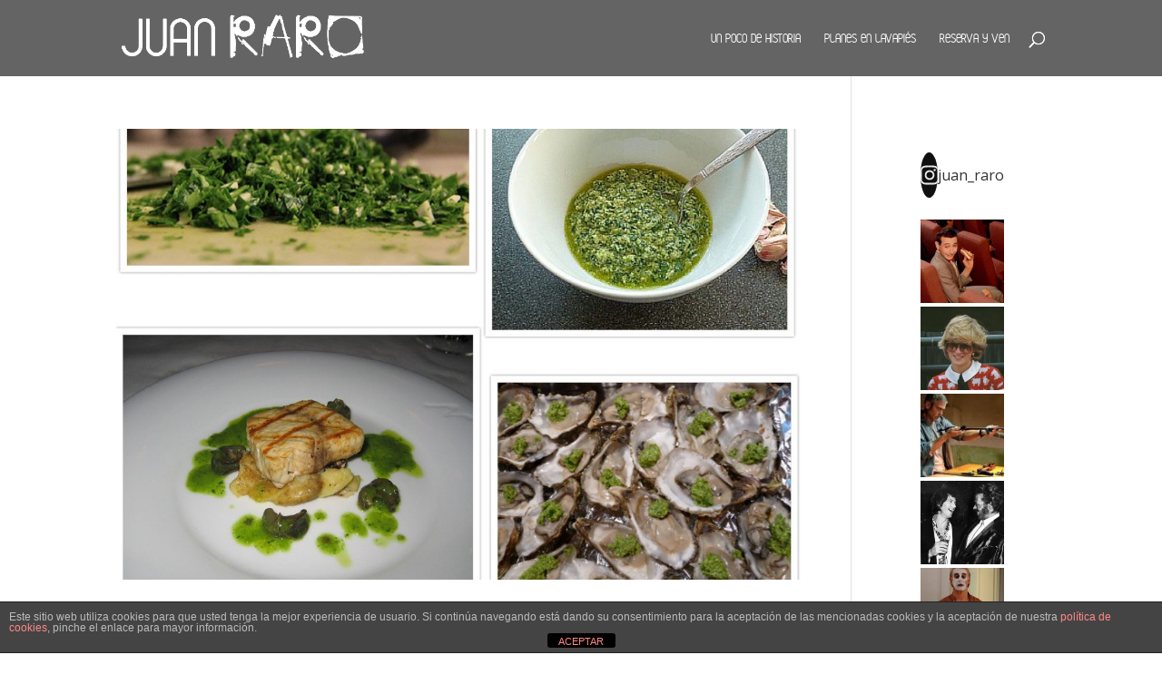

--- FILE ---
content_type: text/html; charset=UTF-8
request_url: https://juanraro.es/tag/luisiana/
body_size: 15769
content:
<!DOCTYPE html>
<html lang="es">
<head>
	<meta charset="UTF-8" />
<meta http-equiv="X-UA-Compatible" content="IE=edge">
	<link rel="pingback" href="https://juanraro.es/xmlrpc.php" />

	<script type="text/javascript">
		document.documentElement.className = 'js';
	</script>

	<meta name='robots' content='index, follow, max-image-preview:large, max-snippet:-1, max-video-preview:-1' />

	<!-- This site is optimized with the Yoast SEO plugin v23.0 - https://yoast.com/wordpress/plugins/seo/ -->
	<title>Luisiana archivos | Juan Raro</title>
	<link rel="canonical" href="https://juanraro.es/tag/luisiana/" />
	<meta property="og:locale" content="es_ES" />
	<meta property="og:type" content="article" />
	<meta property="og:title" content="Luisiana archivos | Juan Raro" />
	<meta property="og:url" content="https://juanraro.es/tag/luisiana/" />
	<meta property="og:site_name" content="Juan Raro" />
	<meta name="twitter:card" content="summary_large_image" />
	<script type="application/ld+json" class="yoast-schema-graph">{"@context":"https://schema.org","@graph":[{"@type":"CollectionPage","@id":"https://juanraro.es/tag/luisiana/","url":"https://juanraro.es/tag/luisiana/","name":"Luisiana archivos | Juan Raro","isPartOf":{"@id":"https://juanraro.es/#website"},"primaryImageOfPage":{"@id":"https://juanraro.es/tag/luisiana/#primaryimage"},"image":{"@id":"https://juanraro.es/tag/luisiana/#primaryimage"},"thumbnailUrl":"https://juanraro.es/wp-content/uploads/2014/11/persilada.jpg","breadcrumb":{"@id":"https://juanraro.es/tag/luisiana/#breadcrumb"},"inLanguage":"es"},{"@type":"ImageObject","inLanguage":"es","@id":"https://juanraro.es/tag/luisiana/#primaryimage","url":"https://juanraro.es/wp-content/uploads/2014/11/persilada.jpg","contentUrl":"https://juanraro.es/wp-content/uploads/2014/11/persilada.jpg","width":1024,"height":768},{"@type":"BreadcrumbList","@id":"https://juanraro.es/tag/luisiana/#breadcrumb","itemListElement":[{"@type":"ListItem","position":1,"name":"Portada","item":"https://juanraro.es/"},{"@type":"ListItem","position":2,"name":"Luisiana"}]},{"@type":"WebSite","@id":"https://juanraro.es/#website","url":"https://juanraro.es/","name":"Juan RaRo","description":"¿Taberna? ¿Bar? ¿Restaurante? ¿Café?","publisher":{"@id":"https://juanraro.es/#organization"},"potentialAction":[{"@type":"SearchAction","target":{"@type":"EntryPoint","urlTemplate":"https://juanraro.es/?s={search_term_string}"},"query-input":"required name=search_term_string"}],"inLanguage":"es"},{"@type":"Organization","@id":"https://juanraro.es/#organization","name":"Juan Raro","url":"https://juanraro.es/","logo":{"@type":"ImageObject","inLanguage":"es","@id":"https://juanraro.es/#/schema/logo/image/","url":"https://juanraro.es/wp-content/uploads/2018/07/logo_juan_raro.png","contentUrl":"https://juanraro.es/wp-content/uploads/2018/07/logo_juan_raro.png","width":492,"height":109,"caption":"Juan Raro"},"image":{"@id":"https://juanraro.es/#/schema/logo/image/"},"sameAs":["https://www.facebook.com/juanrarolavapies/","https://www.instagram.com/explore/locations/250384273/juan-raro"]}]}</script>
	<!-- / Yoast SEO plugin. -->


<link rel='dns-prefetch' href='//fonts.googleapis.com' />
<link rel="alternate" type="application/rss+xml" title="Juan Raro &raquo; Feed" href="https://juanraro.es/feed/" />
<link rel="alternate" type="application/rss+xml" title="Juan Raro &raquo; Feed de los comentarios" href="https://juanraro.es/comments/feed/" />
<link rel="alternate" type="application/rss+xml" title="Juan Raro &raquo; Etiqueta Luisiana del feed" href="https://juanraro.es/tag/luisiana/feed/" />
<script type="text/javascript">
/* <![CDATA[ */
window._wpemojiSettings = {"baseUrl":"https:\/\/s.w.org\/images\/core\/emoji\/14.0.0\/72x72\/","ext":".png","svgUrl":"https:\/\/s.w.org\/images\/core\/emoji\/14.0.0\/svg\/","svgExt":".svg","source":{"concatemoji":"https:\/\/juanraro.es\/wp-includes\/js\/wp-emoji-release.min.js?ver=6.4.7"}};
/*! This file is auto-generated */
!function(i,n){var o,s,e;function c(e){try{var t={supportTests:e,timestamp:(new Date).valueOf()};sessionStorage.setItem(o,JSON.stringify(t))}catch(e){}}function p(e,t,n){e.clearRect(0,0,e.canvas.width,e.canvas.height),e.fillText(t,0,0);var t=new Uint32Array(e.getImageData(0,0,e.canvas.width,e.canvas.height).data),r=(e.clearRect(0,0,e.canvas.width,e.canvas.height),e.fillText(n,0,0),new Uint32Array(e.getImageData(0,0,e.canvas.width,e.canvas.height).data));return t.every(function(e,t){return e===r[t]})}function u(e,t,n){switch(t){case"flag":return n(e,"\ud83c\udff3\ufe0f\u200d\u26a7\ufe0f","\ud83c\udff3\ufe0f\u200b\u26a7\ufe0f")?!1:!n(e,"\ud83c\uddfa\ud83c\uddf3","\ud83c\uddfa\u200b\ud83c\uddf3")&&!n(e,"\ud83c\udff4\udb40\udc67\udb40\udc62\udb40\udc65\udb40\udc6e\udb40\udc67\udb40\udc7f","\ud83c\udff4\u200b\udb40\udc67\u200b\udb40\udc62\u200b\udb40\udc65\u200b\udb40\udc6e\u200b\udb40\udc67\u200b\udb40\udc7f");case"emoji":return!n(e,"\ud83e\udef1\ud83c\udffb\u200d\ud83e\udef2\ud83c\udfff","\ud83e\udef1\ud83c\udffb\u200b\ud83e\udef2\ud83c\udfff")}return!1}function f(e,t,n){var r="undefined"!=typeof WorkerGlobalScope&&self instanceof WorkerGlobalScope?new OffscreenCanvas(300,150):i.createElement("canvas"),a=r.getContext("2d",{willReadFrequently:!0}),o=(a.textBaseline="top",a.font="600 32px Arial",{});return e.forEach(function(e){o[e]=t(a,e,n)}),o}function t(e){var t=i.createElement("script");t.src=e,t.defer=!0,i.head.appendChild(t)}"undefined"!=typeof Promise&&(o="wpEmojiSettingsSupports",s=["flag","emoji"],n.supports={everything:!0,everythingExceptFlag:!0},e=new Promise(function(e){i.addEventListener("DOMContentLoaded",e,{once:!0})}),new Promise(function(t){var n=function(){try{var e=JSON.parse(sessionStorage.getItem(o));if("object"==typeof e&&"number"==typeof e.timestamp&&(new Date).valueOf()<e.timestamp+604800&&"object"==typeof e.supportTests)return e.supportTests}catch(e){}return null}();if(!n){if("undefined"!=typeof Worker&&"undefined"!=typeof OffscreenCanvas&&"undefined"!=typeof URL&&URL.createObjectURL&&"undefined"!=typeof Blob)try{var e="postMessage("+f.toString()+"("+[JSON.stringify(s),u.toString(),p.toString()].join(",")+"));",r=new Blob([e],{type:"text/javascript"}),a=new Worker(URL.createObjectURL(r),{name:"wpTestEmojiSupports"});return void(a.onmessage=function(e){c(n=e.data),a.terminate(),t(n)})}catch(e){}c(n=f(s,u,p))}t(n)}).then(function(e){for(var t in e)n.supports[t]=e[t],n.supports.everything=n.supports.everything&&n.supports[t],"flag"!==t&&(n.supports.everythingExceptFlag=n.supports.everythingExceptFlag&&n.supports[t]);n.supports.everythingExceptFlag=n.supports.everythingExceptFlag&&!n.supports.flag,n.DOMReady=!1,n.readyCallback=function(){n.DOMReady=!0}}).then(function(){return e}).then(function(){var e;n.supports.everything||(n.readyCallback(),(e=n.source||{}).concatemoji?t(e.concatemoji):e.wpemoji&&e.twemoji&&(t(e.twemoji),t(e.wpemoji)))}))}((window,document),window._wpemojiSettings);
/* ]]> */
</script>
<meta content="Divi Child by Rachelangelo v.3.3.10" name="generator"/><link rel='stylesheet' id='sbi_styles-css' href='https://juanraro.es/wp-content/plugins/instagram-feed/css/sbi-styles.min.css?ver=6.4.3' type='text/css' media='all' />
<style id='wp-emoji-styles-inline-css' type='text/css'>

	img.wp-smiley, img.emoji {
		display: inline !important;
		border: none !important;
		box-shadow: none !important;
		height: 1em !important;
		width: 1em !important;
		margin: 0 0.07em !important;
		vertical-align: -0.1em !important;
		background: none !important;
		padding: 0 !important;
	}
</style>
<link rel='stylesheet' id='wp-block-library-css' href='https://juanraro.es/wp-includes/css/dist/block-library/style.min.css?ver=6.4.7' type='text/css' media='all' />
<style id='wp-block-library-theme-inline-css' type='text/css'>
.wp-block-audio figcaption{color:#555;font-size:13px;text-align:center}.is-dark-theme .wp-block-audio figcaption{color:hsla(0,0%,100%,.65)}.wp-block-audio{margin:0 0 1em}.wp-block-code{border:1px solid #ccc;border-radius:4px;font-family:Menlo,Consolas,monaco,monospace;padding:.8em 1em}.wp-block-embed figcaption{color:#555;font-size:13px;text-align:center}.is-dark-theme .wp-block-embed figcaption{color:hsla(0,0%,100%,.65)}.wp-block-embed{margin:0 0 1em}.blocks-gallery-caption{color:#555;font-size:13px;text-align:center}.is-dark-theme .blocks-gallery-caption{color:hsla(0,0%,100%,.65)}.wp-block-image figcaption{color:#555;font-size:13px;text-align:center}.is-dark-theme .wp-block-image figcaption{color:hsla(0,0%,100%,.65)}.wp-block-image{margin:0 0 1em}.wp-block-pullquote{border-bottom:4px solid;border-top:4px solid;color:currentColor;margin-bottom:1.75em}.wp-block-pullquote cite,.wp-block-pullquote footer,.wp-block-pullquote__citation{color:currentColor;font-size:.8125em;font-style:normal;text-transform:uppercase}.wp-block-quote{border-left:.25em solid;margin:0 0 1.75em;padding-left:1em}.wp-block-quote cite,.wp-block-quote footer{color:currentColor;font-size:.8125em;font-style:normal;position:relative}.wp-block-quote.has-text-align-right{border-left:none;border-right:.25em solid;padding-left:0;padding-right:1em}.wp-block-quote.has-text-align-center{border:none;padding-left:0}.wp-block-quote.is-large,.wp-block-quote.is-style-large,.wp-block-quote.is-style-plain{border:none}.wp-block-search .wp-block-search__label{font-weight:700}.wp-block-search__button{border:1px solid #ccc;padding:.375em .625em}:where(.wp-block-group.has-background){padding:1.25em 2.375em}.wp-block-separator.has-css-opacity{opacity:.4}.wp-block-separator{border:none;border-bottom:2px solid;margin-left:auto;margin-right:auto}.wp-block-separator.has-alpha-channel-opacity{opacity:1}.wp-block-separator:not(.is-style-wide):not(.is-style-dots){width:100px}.wp-block-separator.has-background:not(.is-style-dots){border-bottom:none;height:1px}.wp-block-separator.has-background:not(.is-style-wide):not(.is-style-dots){height:2px}.wp-block-table{margin:0 0 1em}.wp-block-table td,.wp-block-table th{word-break:normal}.wp-block-table figcaption{color:#555;font-size:13px;text-align:center}.is-dark-theme .wp-block-table figcaption{color:hsla(0,0%,100%,.65)}.wp-block-video figcaption{color:#555;font-size:13px;text-align:center}.is-dark-theme .wp-block-video figcaption{color:hsla(0,0%,100%,.65)}.wp-block-video{margin:0 0 1em}.wp-block-template-part.has-background{margin-bottom:0;margin-top:0;padding:1.25em 2.375em}
</style>
<style id='pdfemb-pdf-embedder-viewer-style-inline-css' type='text/css'>
.wp-block-pdfemb-pdf-embedder-viewer{max-width:none}

</style>
<style id='global-styles-inline-css' type='text/css'>
body{--wp--preset--color--black: #000000;--wp--preset--color--cyan-bluish-gray: #abb8c3;--wp--preset--color--white: #ffffff;--wp--preset--color--pale-pink: #f78da7;--wp--preset--color--vivid-red: #cf2e2e;--wp--preset--color--luminous-vivid-orange: #ff6900;--wp--preset--color--luminous-vivid-amber: #fcb900;--wp--preset--color--light-green-cyan: #7bdcb5;--wp--preset--color--vivid-green-cyan: #00d084;--wp--preset--color--pale-cyan-blue: #8ed1fc;--wp--preset--color--vivid-cyan-blue: #0693e3;--wp--preset--color--vivid-purple: #9b51e0;--wp--preset--gradient--vivid-cyan-blue-to-vivid-purple: linear-gradient(135deg,rgba(6,147,227,1) 0%,rgb(155,81,224) 100%);--wp--preset--gradient--light-green-cyan-to-vivid-green-cyan: linear-gradient(135deg,rgb(122,220,180) 0%,rgb(0,208,130) 100%);--wp--preset--gradient--luminous-vivid-amber-to-luminous-vivid-orange: linear-gradient(135deg,rgba(252,185,0,1) 0%,rgba(255,105,0,1) 100%);--wp--preset--gradient--luminous-vivid-orange-to-vivid-red: linear-gradient(135deg,rgba(255,105,0,1) 0%,rgb(207,46,46) 100%);--wp--preset--gradient--very-light-gray-to-cyan-bluish-gray: linear-gradient(135deg,rgb(238,238,238) 0%,rgb(169,184,195) 100%);--wp--preset--gradient--cool-to-warm-spectrum: linear-gradient(135deg,rgb(74,234,220) 0%,rgb(151,120,209) 20%,rgb(207,42,186) 40%,rgb(238,44,130) 60%,rgb(251,105,98) 80%,rgb(254,248,76) 100%);--wp--preset--gradient--blush-light-purple: linear-gradient(135deg,rgb(255,206,236) 0%,rgb(152,150,240) 100%);--wp--preset--gradient--blush-bordeaux: linear-gradient(135deg,rgb(254,205,165) 0%,rgb(254,45,45) 50%,rgb(107,0,62) 100%);--wp--preset--gradient--luminous-dusk: linear-gradient(135deg,rgb(255,203,112) 0%,rgb(199,81,192) 50%,rgb(65,88,208) 100%);--wp--preset--gradient--pale-ocean: linear-gradient(135deg,rgb(255,245,203) 0%,rgb(182,227,212) 50%,rgb(51,167,181) 100%);--wp--preset--gradient--electric-grass: linear-gradient(135deg,rgb(202,248,128) 0%,rgb(113,206,126) 100%);--wp--preset--gradient--midnight: linear-gradient(135deg,rgb(2,3,129) 0%,rgb(40,116,252) 100%);--wp--preset--font-size--small: 13px;--wp--preset--font-size--medium: 20px;--wp--preset--font-size--large: 36px;--wp--preset--font-size--x-large: 42px;--wp--preset--spacing--20: 0.44rem;--wp--preset--spacing--30: 0.67rem;--wp--preset--spacing--40: 1rem;--wp--preset--spacing--50: 1.5rem;--wp--preset--spacing--60: 2.25rem;--wp--preset--spacing--70: 3.38rem;--wp--preset--spacing--80: 5.06rem;--wp--preset--shadow--natural: 6px 6px 9px rgba(0, 0, 0, 0.2);--wp--preset--shadow--deep: 12px 12px 50px rgba(0, 0, 0, 0.4);--wp--preset--shadow--sharp: 6px 6px 0px rgba(0, 0, 0, 0.2);--wp--preset--shadow--outlined: 6px 6px 0px -3px rgba(255, 255, 255, 1), 6px 6px rgba(0, 0, 0, 1);--wp--preset--shadow--crisp: 6px 6px 0px rgba(0, 0, 0, 1);}body { margin: 0;--wp--style--global--content-size: 823px;--wp--style--global--wide-size: 1080px; }.wp-site-blocks > .alignleft { float: left; margin-right: 2em; }.wp-site-blocks > .alignright { float: right; margin-left: 2em; }.wp-site-blocks > .aligncenter { justify-content: center; margin-left: auto; margin-right: auto; }:where(.is-layout-flex){gap: 0.5em;}:where(.is-layout-grid){gap: 0.5em;}body .is-layout-flow > .alignleft{float: left;margin-inline-start: 0;margin-inline-end: 2em;}body .is-layout-flow > .alignright{float: right;margin-inline-start: 2em;margin-inline-end: 0;}body .is-layout-flow > .aligncenter{margin-left: auto !important;margin-right: auto !important;}body .is-layout-constrained > .alignleft{float: left;margin-inline-start: 0;margin-inline-end: 2em;}body .is-layout-constrained > .alignright{float: right;margin-inline-start: 2em;margin-inline-end: 0;}body .is-layout-constrained > .aligncenter{margin-left: auto !important;margin-right: auto !important;}body .is-layout-constrained > :where(:not(.alignleft):not(.alignright):not(.alignfull)){max-width: var(--wp--style--global--content-size);margin-left: auto !important;margin-right: auto !important;}body .is-layout-constrained > .alignwide{max-width: var(--wp--style--global--wide-size);}body .is-layout-flex{display: flex;}body .is-layout-flex{flex-wrap: wrap;align-items: center;}body .is-layout-flex > *{margin: 0;}body .is-layout-grid{display: grid;}body .is-layout-grid > *{margin: 0;}body{padding-top: 0px;padding-right: 0px;padding-bottom: 0px;padding-left: 0px;}a:where(:not(.wp-element-button)){text-decoration: underline;}.wp-element-button, .wp-block-button__link{background-color: #32373c;border-width: 0;color: #fff;font-family: inherit;font-size: inherit;line-height: inherit;padding: calc(0.667em + 2px) calc(1.333em + 2px);text-decoration: none;}.has-black-color{color: var(--wp--preset--color--black) !important;}.has-cyan-bluish-gray-color{color: var(--wp--preset--color--cyan-bluish-gray) !important;}.has-white-color{color: var(--wp--preset--color--white) !important;}.has-pale-pink-color{color: var(--wp--preset--color--pale-pink) !important;}.has-vivid-red-color{color: var(--wp--preset--color--vivid-red) !important;}.has-luminous-vivid-orange-color{color: var(--wp--preset--color--luminous-vivid-orange) !important;}.has-luminous-vivid-amber-color{color: var(--wp--preset--color--luminous-vivid-amber) !important;}.has-light-green-cyan-color{color: var(--wp--preset--color--light-green-cyan) !important;}.has-vivid-green-cyan-color{color: var(--wp--preset--color--vivid-green-cyan) !important;}.has-pale-cyan-blue-color{color: var(--wp--preset--color--pale-cyan-blue) !important;}.has-vivid-cyan-blue-color{color: var(--wp--preset--color--vivid-cyan-blue) !important;}.has-vivid-purple-color{color: var(--wp--preset--color--vivid-purple) !important;}.has-black-background-color{background-color: var(--wp--preset--color--black) !important;}.has-cyan-bluish-gray-background-color{background-color: var(--wp--preset--color--cyan-bluish-gray) !important;}.has-white-background-color{background-color: var(--wp--preset--color--white) !important;}.has-pale-pink-background-color{background-color: var(--wp--preset--color--pale-pink) !important;}.has-vivid-red-background-color{background-color: var(--wp--preset--color--vivid-red) !important;}.has-luminous-vivid-orange-background-color{background-color: var(--wp--preset--color--luminous-vivid-orange) !important;}.has-luminous-vivid-amber-background-color{background-color: var(--wp--preset--color--luminous-vivid-amber) !important;}.has-light-green-cyan-background-color{background-color: var(--wp--preset--color--light-green-cyan) !important;}.has-vivid-green-cyan-background-color{background-color: var(--wp--preset--color--vivid-green-cyan) !important;}.has-pale-cyan-blue-background-color{background-color: var(--wp--preset--color--pale-cyan-blue) !important;}.has-vivid-cyan-blue-background-color{background-color: var(--wp--preset--color--vivid-cyan-blue) !important;}.has-vivid-purple-background-color{background-color: var(--wp--preset--color--vivid-purple) !important;}.has-black-border-color{border-color: var(--wp--preset--color--black) !important;}.has-cyan-bluish-gray-border-color{border-color: var(--wp--preset--color--cyan-bluish-gray) !important;}.has-white-border-color{border-color: var(--wp--preset--color--white) !important;}.has-pale-pink-border-color{border-color: var(--wp--preset--color--pale-pink) !important;}.has-vivid-red-border-color{border-color: var(--wp--preset--color--vivid-red) !important;}.has-luminous-vivid-orange-border-color{border-color: var(--wp--preset--color--luminous-vivid-orange) !important;}.has-luminous-vivid-amber-border-color{border-color: var(--wp--preset--color--luminous-vivid-amber) !important;}.has-light-green-cyan-border-color{border-color: var(--wp--preset--color--light-green-cyan) !important;}.has-vivid-green-cyan-border-color{border-color: var(--wp--preset--color--vivid-green-cyan) !important;}.has-pale-cyan-blue-border-color{border-color: var(--wp--preset--color--pale-cyan-blue) !important;}.has-vivid-cyan-blue-border-color{border-color: var(--wp--preset--color--vivid-cyan-blue) !important;}.has-vivid-purple-border-color{border-color: var(--wp--preset--color--vivid-purple) !important;}.has-vivid-cyan-blue-to-vivid-purple-gradient-background{background: var(--wp--preset--gradient--vivid-cyan-blue-to-vivid-purple) !important;}.has-light-green-cyan-to-vivid-green-cyan-gradient-background{background: var(--wp--preset--gradient--light-green-cyan-to-vivid-green-cyan) !important;}.has-luminous-vivid-amber-to-luminous-vivid-orange-gradient-background{background: var(--wp--preset--gradient--luminous-vivid-amber-to-luminous-vivid-orange) !important;}.has-luminous-vivid-orange-to-vivid-red-gradient-background{background: var(--wp--preset--gradient--luminous-vivid-orange-to-vivid-red) !important;}.has-very-light-gray-to-cyan-bluish-gray-gradient-background{background: var(--wp--preset--gradient--very-light-gray-to-cyan-bluish-gray) !important;}.has-cool-to-warm-spectrum-gradient-background{background: var(--wp--preset--gradient--cool-to-warm-spectrum) !important;}.has-blush-light-purple-gradient-background{background: var(--wp--preset--gradient--blush-light-purple) !important;}.has-blush-bordeaux-gradient-background{background: var(--wp--preset--gradient--blush-bordeaux) !important;}.has-luminous-dusk-gradient-background{background: var(--wp--preset--gradient--luminous-dusk) !important;}.has-pale-ocean-gradient-background{background: var(--wp--preset--gradient--pale-ocean) !important;}.has-electric-grass-gradient-background{background: var(--wp--preset--gradient--electric-grass) !important;}.has-midnight-gradient-background{background: var(--wp--preset--gradient--midnight) !important;}.has-small-font-size{font-size: var(--wp--preset--font-size--small) !important;}.has-medium-font-size{font-size: var(--wp--preset--font-size--medium) !important;}.has-large-font-size{font-size: var(--wp--preset--font-size--large) !important;}.has-x-large-font-size{font-size: var(--wp--preset--font-size--x-large) !important;}
.wp-block-navigation a:where(:not(.wp-element-button)){color: inherit;}
:where(.wp-block-post-template.is-layout-flex){gap: 1.25em;}:where(.wp-block-post-template.is-layout-grid){gap: 1.25em;}
:where(.wp-block-columns.is-layout-flex){gap: 2em;}:where(.wp-block-columns.is-layout-grid){gap: 2em;}
.wp-block-pullquote{font-size: 1.5em;line-height: 1.6;}
</style>
<link rel='stylesheet' id='front-estilos-css' href='https://juanraro.es/wp-content/plugins/asesor-cookies-para-la-ley-en-espana/html/front/estilos.css?ver=6.4.7' type='text/css' media='all' />
<link rel='stylesheet' id='et-divi-open-sans-css' href='https://fonts.googleapis.com/css?family=Open+Sans:300italic,400italic,600italic,700italic,800italic,400,300,600,700,800&#038;subset=cyrillic,cyrillic-ext,greek,greek-ext,hebrew,latin,latin-ext,vietnamese&#038;display=swap' type='text/css' media='all' />
<link rel='stylesheet' id='divi-style-parent-css' href='https://juanraro.es/wp-content/themes/Divi/style-static.min.css?ver=4.24.2' type='text/css' media='all' />
<link rel='stylesheet' id='divi-style-css' href='https://juanraro.es/wp-content/themes/Divi-Child/style.css?ver=4.24.2' type='text/css' media='all' />
<script type="text/javascript" src="https://juanraro.es/wp-includes/js/jquery/jquery.min.js?ver=3.7.1" id="jquery-core-js"></script>
<script type="text/javascript" src="https://juanraro.es/wp-includes/js/jquery/jquery-migrate.min.js?ver=3.4.1" id="jquery-migrate-js"></script>
<script type="text/javascript" id="front-principal-js-extra">
/* <![CDATA[ */
var cdp_cookies_info = {"url_plugin":"https:\/\/juanraro.es\/wp-content\/plugins\/asesor-cookies-para-la-ley-en-espana\/plugin.php","url_admin_ajax":"https:\/\/juanraro.es\/wp-admin\/admin-ajax.php"};
/* ]]> */
</script>
<script type="text/javascript" src="https://juanraro.es/wp-content/plugins/asesor-cookies-para-la-ley-en-espana/html/front/principal.js?ver=6.4.7" id="front-principal-js"></script>
<link rel="https://api.w.org/" href="https://juanraro.es/wp-json/" /><link rel="alternate" type="application/json" href="https://juanraro.es/wp-json/wp/v2/tags/1322" /><link rel="EditURI" type="application/rsd+xml" title="RSD" href="https://juanraro.es/xmlrpc.php?rsd" />
<meta name="generator" content="WordPress 6.4.7" />
<meta name="viewport" content="width=device-width, initial-scale=1.0, maximum-scale=1.0, user-scalable=0" /><link rel="shortcut icon" href="https://juanraro.es/wp-content/uploads/2018/07/cropped-portada-blog-buena-con-letras.jpg" /><!-- Google Tag Manager -->
<script>(function(w,d,s,l,i){w[l]=w[l]||[];w[l].push({'gtm.start':
new Date().getTime(),event:'gtm.js'});var f=d.getElementsByTagName(s)[0],
j=d.createElement(s),dl=l!='dataLayer'?'&l='+l:'';j.async=true;j.src=
'https://www.googletagmanager.com/gtm.js?id='+i+dl;f.parentNode.insertBefore(j,f);
})(window,document,'script','dataLayer','GTM-T9CVWKX');</script>
<!-- End Google Tag Manager --><style id="et-divi-customizer-global-cached-inline-styles">.nav li ul{border-color:#931738}.et_header_style_centered .mobile_nav .select_page,.et_header_style_split .mobile_nav .select_page,.et_nav_text_color_light #top-menu>li>a,.et_nav_text_color_dark #top-menu>li>a,#top-menu a,.et_mobile_menu li a,.et_nav_text_color_light .et_mobile_menu li a,.et_nav_text_color_dark .et_mobile_menu li a,#et_search_icon:before,.et_search_form_container input,span.et_close_search_field:after,#et-top-navigation .et-cart-info{color:#ffffff}.et_search_form_container input::-moz-placeholder{color:#ffffff}.et_search_form_container input::-webkit-input-placeholder{color:#ffffff}.et_search_form_container input:-ms-input-placeholder{color:#ffffff}#top-menu li a,.et_search_form_container input{font-weight:normal;font-style:normal;text-transform:uppercase;text-decoration:none}.et_search_form_container input::-moz-placeholder{font-weight:normal;font-style:normal;text-transform:uppercase;text-decoration:none}.et_search_form_container input::-webkit-input-placeholder{font-weight:normal;font-style:normal;text-transform:uppercase;text-decoration:none}.et_search_form_container input:-ms-input-placeholder{font-weight:normal;font-style:normal;text-transform:uppercase;text-decoration:none}#top-menu li.current-menu-ancestor>a,#top-menu li.current-menu-item>a,#top-menu li.current_page_item>a{color:#931738}#main-footer .footer-widget h4,#main-footer .widget_block h1,#main-footer .widget_block h2,#main-footer .widget_block h3,#main-footer .widget_block h4,#main-footer .widget_block h5,#main-footer .widget_block h6{color:#bc0303}.footer-widget li:before{border-color:#bc0303}#et-footer-nav .bottom-nav li.current-menu-item a{color:#c62525}#footer-info,#footer-info a{color:#ffffff}#footer-bottom .et-social-icon a{font-size:25px}#footer-bottom .et-social-icon a{color:#ffffff}@media only screen and (min-width:981px){.et_header_style_left #et-top-navigation,.et_header_style_split #et-top-navigation{padding:35px 0 0 0}.et_header_style_left #et-top-navigation nav>ul>li>a,.et_header_style_split #et-top-navigation nav>ul>li>a{padding-bottom:35px}.et_header_style_split .centered-inline-logo-wrap{width:69px;margin:-69px 0}.et_header_style_split .centered-inline-logo-wrap #logo{max-height:69px}.et_pb_svg_logo.et_header_style_split .centered-inline-logo-wrap #logo{height:69px}.et_header_style_centered #top-menu>li>a{padding-bottom:12px}.et_header_style_slide #et-top-navigation,.et_header_style_fullscreen #et-top-navigation{padding:26px 0 26px 0!important}.et_header_style_centered #main-header .logo_container{height:69px}#logo{max-height:72%}.et_pb_svg_logo #logo{height:72%}.et-fixed-header #top-menu a,.et-fixed-header #et_search_icon:before,.et-fixed-header #et_top_search .et-search-form input,.et-fixed-header .et_search_form_container input,.et-fixed-header .et_close_search_field:after,.et-fixed-header #et-top-navigation .et-cart-info{color:#ffffff!important}.et-fixed-header .et_search_form_container input::-moz-placeholder{color:#ffffff!important}.et-fixed-header .et_search_form_container input::-webkit-input-placeholder{color:#ffffff!important}.et-fixed-header .et_search_form_container input:-ms-input-placeholder{color:#ffffff!important}.et-fixed-header #top-menu li.current-menu-ancestor>a,.et-fixed-header #top-menu li.current-menu-item>a,.et-fixed-header #top-menu li.current_page_item>a{color:#931738!important}}@media only screen and (min-width:1350px){.et_pb_row{padding:27px 0}.et_pb_section{padding:54px 0}.single.et_pb_pagebuilder_layout.et_full_width_page .et_post_meta_wrapper{padding-top:81px}.et_pb_fullwidth_section{padding:0}}	#main-header,#et-top-navigation{font-family:'ABeeZee',Helvetica,Arial,Lucida,sans-serif}</style></head>
<body class="archive tag tag-luisiana tag-1322 post-terminos-de-cocina-persilada et_pb_button_helper_class et_fixed_nav et_show_nav et_primary_nav_dropdown_animation_fade et_secondary_nav_dropdown_animation_fade et_header_style_left et_pb_footer_columns4 et_cover_background et_pb_gutter osx et_pb_gutters3 et_right_sidebar et_divi_theme et-db">
	<div id="page-container">

	
	
			<header id="main-header" data-height-onload="69">
			<div class="container clearfix et_menu_container">
							<div class="logo_container">
					<span class="logo_helper"></span>
					<a href="https://juanraro.es/">
						<img src="https://juanraro.es/wp-content/uploads/2018/07/logo_juan_raro.png" width="492" height="109" alt="Juan Raro" id="logo" data-height-percentage="72" />
					</a>
				</div>
							<div id="et-top-navigation" data-height="69" data-fixed-height="40">
											<nav id="top-menu-nav">
						<ul id="top-menu" class="nav"><li id="menu-item-6209" class="menu-item menu-item-type-post_type menu-item-object-page menu-item-6209"><a href="https://juanraro.es/por-que/">Un poco de historia</a></li>
<li id="menu-item-7071" class="menu-item menu-item-type-taxonomy menu-item-object-category menu-item-7071"><a href="https://juanraro.es/category/eventos/">Planes en Lavapiés</a></li>
<li id="menu-item-8188" class="menu-item menu-item-type-post_type menu-item-object-page menu-item-8188"><a href="https://juanraro.es/reservas-2/">Reserva y ven</a></li>
</ul>						</nav>
					
					
					
											<div id="et_top_search">
							<span id="et_search_icon"></span>
						</div>
					
					<div id="et_mobile_nav_menu">
				<div class="mobile_nav closed">
					<span class="select_page">Seleccionar página</span>
					<span class="mobile_menu_bar mobile_menu_bar_toggle"></span>
				</div>
			</div>				</div> <!-- #et-top-navigation -->
			</div> <!-- .container -->
						<div class="et_search_outer">
				<div class="container et_search_form_container">
					<form role="search" method="get" class="et-search-form" action="https://juanraro.es/">
					<input type="search" class="et-search-field" placeholder="Búsqueda &hellip;" value="" name="s" title="Buscar:" />					</form>
					<span class="et_close_search_field"></span>
				</div>
			</div>
					</header> <!-- #main-header -->
			<div id="et-main-area">
	
<div id="main-content">
	<div class="container">
		<div id="content-area" class="clearfix">
			<div id="left-area">
		
					<article id="post-314" class="et_pb_post post-314 post type-post status-publish format-standard has-post-thumbnail hentry category-cocina tag-aceite tag-ajo tag-cerdo tag-especias tag-francia tag-luisiana tag-mostaza tag-perejil tag-persilada tag-quebec tag-segundos tag-terminos-culinarios tag-vinagre">

											<a class="entry-featured-image-url" href="https://juanraro.es/terminos-de-cocina-persilada/">
								<img src="https://juanraro.es/wp-content/uploads/2014/11/persilada-1024x675.jpg" alt="Términos de cocina: persilada" class="" width="1080" height="675" />							</a>
					
															<h2 class="entry-title"><a href="https://juanraro.es/terminos-de-cocina-persilada/">Términos de cocina: persilada</a></h2>
					
					<p class="post-meta"><a href="https://juanraro.es/category/cocina/" rel="category tag">Cocina</a></p>(Menú del día 12 de noviembre de 2014: Silla de cerdo asado con persilada a la mostaza antigua.) La palabra «persilada» aún no está registrada en el Diccionario de la Real Academia. Pero los cocineros y los grandes aficionados a la gastronomía saben bien qué es. Una...				
					</article>
			<div class="pagination clearfix">
	<div class="alignleft"></div>
	<div class="alignright"></div>
</div>			</div>

				<div id="sidebar">
		<div id="block-3" class="et_pb_widget widget_block"><p>
<div id="sb_instagram"  class="sbi sbi_mob_col_1 sbi_tab_col_2 sbi_col_1 sbi_width_resp sbi_fixed_height" style="padding-bottom: 4px;width: 50%;height: 50%;" data-feedid="*1"  data-res="auto" data-cols="1" data-colsmobile="1" data-colstablet="2" data-num="6" data-nummobile="" data-item-padding="2" data-shortcode-atts="{}"  data-postid="314" data-locatornonce="9e7574ceac" data-sbi-flags="favorLocal">
	<div class="sb_instagram_header  sbi_no_avatar"   >
	<a class="sbi_header_link" target="_blank" rel="nofollow noopener" href="https://www.instagram.com/juan_raro/" title="@juan_raro">
		<div class="sbi_header_text sbi_no_bio">
			<div class="sbi_header_img">
													<div class="sbi_header_hashtag_icon"  ><svg class="sbi_new_logo fa-instagram fa-w-14" aria-hidden="true" data-fa-processed="" aria-label="Instagram" data-prefix="fab" data-icon="instagram" role="img" viewBox="0 0 448 512">
	                <path fill="currentColor" d="M224.1 141c-63.6 0-114.9 51.3-114.9 114.9s51.3 114.9 114.9 114.9S339 319.5 339 255.9 287.7 141 224.1 141zm0 189.6c-41.1 0-74.7-33.5-74.7-74.7s33.5-74.7 74.7-74.7 74.7 33.5 74.7 74.7-33.6 74.7-74.7 74.7zm146.4-194.3c0 14.9-12 26.8-26.8 26.8-14.9 0-26.8-12-26.8-26.8s12-26.8 26.8-26.8 26.8 12 26.8 26.8zm76.1 27.2c-1.7-35.9-9.9-67.7-36.2-93.9-26.2-26.2-58-34.4-93.9-36.2-37-2.1-147.9-2.1-184.9 0-35.8 1.7-67.6 9.9-93.9 36.1s-34.4 58-36.2 93.9c-2.1 37-2.1 147.9 0 184.9 1.7 35.9 9.9 67.7 36.2 93.9s58 34.4 93.9 36.2c37 2.1 147.9 2.1 184.9 0 35.9-1.7 67.7-9.9 93.9-36.2 26.2-26.2 34.4-58 36.2-93.9 2.1-37 2.1-147.8 0-184.8zM398.8 388c-7.8 19.6-22.9 34.7-42.6 42.6-29.5 11.7-99.5 9-132.1 9s-102.7 2.6-132.1-9c-19.6-7.8-34.7-22.9-42.6-42.6-11.7-29.5-9-99.5-9-132.1s-2.6-102.7 9-132.1c7.8-19.6 22.9-34.7 42.6-42.6 29.5-11.7 99.5-9 132.1-9s102.7-2.6 132.1 9c19.6 7.8 34.7 22.9 42.6 42.6 11.7 29.5 9 99.5 9 132.1s2.7 102.7-9 132.1z"></path>
	            </svg></div>
							</div>

			<div class="sbi_feedtheme_header_text">
				<h3>juan_raro</h3>
							</div>
		</div>
	</a>
</div>

    <div id="sbi_images"  style="gap: 4px;">
		<div class="sbi_item sbi_type_image sbi_new sbi_transition" id="sbi_18039028643205103" data-date="1733314722">
    <div class="sbi_photo_wrap">
        <a class="sbi_photo" href="https://www.instagram.com/p/DDJ_tDgsvhE/" target="_blank" rel="noopener nofollow" data-full-res="https://scontent-waw2-1.cdninstagram.com/v/t39.30808-6/469417162_1319845349314928_3555634054332455381_n.jpg?_nc_cat=111&#038;ccb=1-7&#038;_nc_sid=18de74&#038;_nc_ohc=tveGHO043kEQ7kNvgFggnFY&#038;_nc_zt=23&#038;_nc_ht=scontent-waw2-1.cdninstagram.com&#038;edm=ANo9K5cEAAAA&#038;_nc_gid=A8J15LOXF82YUsVbeGd_JIa&#038;oh=00_AYBm1lVB228hZqVgmQi1q70fCI0XzZwib5ih5hvBUIyscg&#038;oe=67563C9A" data-img-src-set="{&quot;d&quot;:&quot;https:\/\/scontent-waw2-1.cdninstagram.com\/v\/t39.30808-6\/469417162_1319845349314928_3555634054332455381_n.jpg?_nc_cat=111&amp;ccb=1-7&amp;_nc_sid=18de74&amp;_nc_ohc=tveGHO043kEQ7kNvgFggnFY&amp;_nc_zt=23&amp;_nc_ht=scontent-waw2-1.cdninstagram.com&amp;edm=ANo9K5cEAAAA&amp;_nc_gid=A8J15LOXF82YUsVbeGd_JIa&amp;oh=00_AYBm1lVB228hZqVgmQi1q70fCI0XzZwib5ih5hvBUIyscg&amp;oe=67563C9A&quot;,&quot;150&quot;:&quot;https:\/\/scontent-waw2-1.cdninstagram.com\/v\/t39.30808-6\/469417162_1319845349314928_3555634054332455381_n.jpg?_nc_cat=111&amp;ccb=1-7&amp;_nc_sid=18de74&amp;_nc_ohc=tveGHO043kEQ7kNvgFggnFY&amp;_nc_zt=23&amp;_nc_ht=scontent-waw2-1.cdninstagram.com&amp;edm=ANo9K5cEAAAA&amp;_nc_gid=A8J15LOXF82YUsVbeGd_JIa&amp;oh=00_AYBm1lVB228hZqVgmQi1q70fCI0XzZwib5ih5hvBUIyscg&amp;oe=67563C9A&quot;,&quot;320&quot;:&quot;https:\/\/scontent-waw2-1.cdninstagram.com\/v\/t39.30808-6\/469417162_1319845349314928_3555634054332455381_n.jpg?_nc_cat=111&amp;ccb=1-7&amp;_nc_sid=18de74&amp;_nc_ohc=tveGHO043kEQ7kNvgFggnFY&amp;_nc_zt=23&amp;_nc_ht=scontent-waw2-1.cdninstagram.com&amp;edm=ANo9K5cEAAAA&amp;_nc_gid=A8J15LOXF82YUsVbeGd_JIa&amp;oh=00_AYBm1lVB228hZqVgmQi1q70fCI0XzZwib5ih5hvBUIyscg&amp;oe=67563C9A&quot;,&quot;640&quot;:&quot;https:\/\/scontent-waw2-1.cdninstagram.com\/v\/t39.30808-6\/469417162_1319845349314928_3555634054332455381_n.jpg?_nc_cat=111&amp;ccb=1-7&amp;_nc_sid=18de74&amp;_nc_ohc=tveGHO043kEQ7kNvgFggnFY&amp;_nc_zt=23&amp;_nc_ht=scontent-waw2-1.cdninstagram.com&amp;edm=ANo9K5cEAAAA&amp;_nc_gid=A8J15LOXF82YUsVbeGd_JIa&amp;oh=00_AYBm1lVB228hZqVgmQi1q70fCI0XzZwib5ih5hvBUIyscg&amp;oe=67563C9A&quot;}">
            <span class="sbi-screenreader">Deja el fastfood y vente a por estos #platosrarist</span>
            	                    <img decoding="async" src="https://juanraro.es/wp-content/plugins/instagram-feed/img/placeholder.png" alt="Deja el fastfood y vente a por estos #platosraristas!

Entrantes:
- Patata con panceta y torreznos.
- Raviolis de setas en salsa de verduras.

Principal:
- Cazuela de pescado y marisco.
- Entraña en salsa de verduras y champiñones.

Postres:
- Bizcocho de chocolate y helado.
- Helado.
- Plátano con dulce de leche.">
        </a>
    </div>
</div><div class="sbi_item sbi_type_image sbi_new sbi_transition" id="sbi_18065039434739999" data-date="1733225734">
    <div class="sbi_photo_wrap">
        <a class="sbi_photo" href="https://www.instagram.com/p/DDHV-Rus3St/" target="_blank" rel="noopener nofollow" data-full-res="https://scontent-waw2-1.cdninstagram.com/v/t39.30808-6/469089936_1319041186062011_5756195322664254857_n.jpg?_nc_cat=110&#038;ccb=1-7&#038;_nc_sid=18de74&#038;_nc_ohc=lVeG5A_njYYQ7kNvgGhHaYA&#038;_nc_zt=23&#038;_nc_ht=scontent-waw2-1.cdninstagram.com&#038;edm=ANo9K5cEAAAA&#038;_nc_gid=A8J15LOXF82YUsVbeGd_JIa&#038;oh=00_AYBp6liiNkiN-ZF5DGFTu55hw5IyKXs2TkheUPmDUAznFA&#038;oe=67562952" data-img-src-set="{&quot;d&quot;:&quot;https:\/\/scontent-waw2-1.cdninstagram.com\/v\/t39.30808-6\/469089936_1319041186062011_5756195322664254857_n.jpg?_nc_cat=110&amp;ccb=1-7&amp;_nc_sid=18de74&amp;_nc_ohc=lVeG5A_njYYQ7kNvgGhHaYA&amp;_nc_zt=23&amp;_nc_ht=scontent-waw2-1.cdninstagram.com&amp;edm=ANo9K5cEAAAA&amp;_nc_gid=A8J15LOXF82YUsVbeGd_JIa&amp;oh=00_AYBp6liiNkiN-ZF5DGFTu55hw5IyKXs2TkheUPmDUAznFA&amp;oe=67562952&quot;,&quot;150&quot;:&quot;https:\/\/scontent-waw2-1.cdninstagram.com\/v\/t39.30808-6\/469089936_1319041186062011_5756195322664254857_n.jpg?_nc_cat=110&amp;ccb=1-7&amp;_nc_sid=18de74&amp;_nc_ohc=lVeG5A_njYYQ7kNvgGhHaYA&amp;_nc_zt=23&amp;_nc_ht=scontent-waw2-1.cdninstagram.com&amp;edm=ANo9K5cEAAAA&amp;_nc_gid=A8J15LOXF82YUsVbeGd_JIa&amp;oh=00_AYBp6liiNkiN-ZF5DGFTu55hw5IyKXs2TkheUPmDUAznFA&amp;oe=67562952&quot;,&quot;320&quot;:&quot;https:\/\/scontent-waw2-1.cdninstagram.com\/v\/t39.30808-6\/469089936_1319041186062011_5756195322664254857_n.jpg?_nc_cat=110&amp;ccb=1-7&amp;_nc_sid=18de74&amp;_nc_ohc=lVeG5A_njYYQ7kNvgGhHaYA&amp;_nc_zt=23&amp;_nc_ht=scontent-waw2-1.cdninstagram.com&amp;edm=ANo9K5cEAAAA&amp;_nc_gid=A8J15LOXF82YUsVbeGd_JIa&amp;oh=00_AYBp6liiNkiN-ZF5DGFTu55hw5IyKXs2TkheUPmDUAznFA&amp;oe=67562952&quot;,&quot;640&quot;:&quot;https:\/\/scontent-waw2-1.cdninstagram.com\/v\/t39.30808-6\/469089936_1319041186062011_5756195322664254857_n.jpg?_nc_cat=110&amp;ccb=1-7&amp;_nc_sid=18de74&amp;_nc_ohc=lVeG5A_njYYQ7kNvgGhHaYA&amp;_nc_zt=23&amp;_nc_ht=scontent-waw2-1.cdninstagram.com&amp;edm=ANo9K5cEAAAA&amp;_nc_gid=A8J15LOXF82YUsVbeGd_JIa&amp;oh=00_AYBp6liiNkiN-ZF5DGFTu55hw5IyKXs2TkheUPmDUAznFA&amp;oe=67562952&quot;}">
            <span class="sbi-screenreader">Abrigo, gafas y a por estos #platosraristas!

Entr</span>
            	                    <img decoding="async" src="https://juanraro.es/wp-content/plugins/instagram-feed/img/placeholder.png" alt="Abrigo, gafas y a por estos #platosraristas!

Entrantes:
- Rollitos de cerdo con mayonesa de kimchi.
- Gyozas de pollo en caldo de ramen.

Principal:
- Carrilleras de cerdo con garbanzos.
- Bacalao en salsa de verduras con huevo frito.

Postres:
- Bizcocho de chocolate con helado de vainilla.
- Helado de vainilla.
- Kiwi.">
        </a>
    </div>
</div><div class="sbi_item sbi_type_image sbi_new sbi_transition" id="sbi_17933690102957440" data-date="1733141635">
    <div class="sbi_photo_wrap">
        <a class="sbi_photo" href="https://www.instagram.com/p/DDE1kRusdkH/" target="_blank" rel="noopener nofollow" data-full-res="https://scontent-waw2-2.cdninstagram.com/v/t39.30808-6/468892572_1318351276131002_8863927250126757501_n.jpg?_nc_cat=105&#038;ccb=1-7&#038;_nc_sid=18de74&#038;_nc_ohc=bIyktyI7eFwQ7kNvgEE_4U5&#038;_nc_zt=23&#038;_nc_ht=scontent-waw2-2.cdninstagram.com&#038;edm=ANo9K5cEAAAA&#038;_nc_gid=A8J15LOXF82YUsVbeGd_JIa&#038;oh=00_AYBFUcCe6E4gu182sdDiwJN4Pm_AA3DaoxC2YCQS6v7e4A&#038;oe=6756411A" data-img-src-set="{&quot;d&quot;:&quot;https:\/\/scontent-waw2-2.cdninstagram.com\/v\/t39.30808-6\/468892572_1318351276131002_8863927250126757501_n.jpg?_nc_cat=105&amp;ccb=1-7&amp;_nc_sid=18de74&amp;_nc_ohc=bIyktyI7eFwQ7kNvgEE_4U5&amp;_nc_zt=23&amp;_nc_ht=scontent-waw2-2.cdninstagram.com&amp;edm=ANo9K5cEAAAA&amp;_nc_gid=A8J15LOXF82YUsVbeGd_JIa&amp;oh=00_AYBFUcCe6E4gu182sdDiwJN4Pm_AA3DaoxC2YCQS6v7e4A&amp;oe=6756411A&quot;,&quot;150&quot;:&quot;https:\/\/scontent-waw2-2.cdninstagram.com\/v\/t39.30808-6\/468892572_1318351276131002_8863927250126757501_n.jpg?_nc_cat=105&amp;ccb=1-7&amp;_nc_sid=18de74&amp;_nc_ohc=bIyktyI7eFwQ7kNvgEE_4U5&amp;_nc_zt=23&amp;_nc_ht=scontent-waw2-2.cdninstagram.com&amp;edm=ANo9K5cEAAAA&amp;_nc_gid=A8J15LOXF82YUsVbeGd_JIa&amp;oh=00_AYBFUcCe6E4gu182sdDiwJN4Pm_AA3DaoxC2YCQS6v7e4A&amp;oe=6756411A&quot;,&quot;320&quot;:&quot;https:\/\/scontent-waw2-2.cdninstagram.com\/v\/t39.30808-6\/468892572_1318351276131002_8863927250126757501_n.jpg?_nc_cat=105&amp;ccb=1-7&amp;_nc_sid=18de74&amp;_nc_ohc=bIyktyI7eFwQ7kNvgEE_4U5&amp;_nc_zt=23&amp;_nc_ht=scontent-waw2-2.cdninstagram.com&amp;edm=ANo9K5cEAAAA&amp;_nc_gid=A8J15LOXF82YUsVbeGd_JIa&amp;oh=00_AYBFUcCe6E4gu182sdDiwJN4Pm_AA3DaoxC2YCQS6v7e4A&amp;oe=6756411A&quot;,&quot;640&quot;:&quot;https:\/\/scontent-waw2-2.cdninstagram.com\/v\/t39.30808-6\/468892572_1318351276131002_8863927250126757501_n.jpg?_nc_cat=105&amp;ccb=1-7&amp;_nc_sid=18de74&amp;_nc_ohc=bIyktyI7eFwQ7kNvgEE_4U5&amp;_nc_zt=23&amp;_nc_ht=scontent-waw2-2.cdninstagram.com&amp;edm=ANo9K5cEAAAA&amp;_nc_gid=A8J15LOXF82YUsVbeGd_JIa&amp;oh=00_AYBFUcCe6E4gu182sdDiwJN4Pm_AA3DaoxC2YCQS6v7e4A&amp;oe=6756411A&quot;}">
            <span class="sbi-screenreader">A por la semana!!

Entrantes:
- Alcachofas con pis</span>
            	                    <img decoding="async" src="https://juanraro.es/wp-content/plugins/instagram-feed/img/placeholder.png" alt="A por la semana!!

Entrantes:
- Alcachofas con pisto y torreznos (opc v).
- Crema de calabaza con pollo y perlas de mozzarella (opc v).

Principal:
- Poke de salmón ahumado (opc v).
- Albóndigas de pollo.

Postres:
- Manzana asada con helado.
- Helado.
- Kiwi.">
        </a>
    </div>
</div><div class="sbi_item sbi_type_image sbi_new sbi_transition" id="sbi_17908874024961056" data-date="1732879397">
    <div class="sbi_photo_wrap">
        <a class="sbi_photo" href="https://www.instagram.com/p/DC9BYzus-Ji/" target="_blank" rel="noopener nofollow" data-full-res="https://scontent-waw2-2.cdninstagram.com/v/t39.30808-6/468622910_1316081186358011_421496690641356627_n.jpg?_nc_cat=106&#038;ccb=1-7&#038;_nc_sid=18de74&#038;_nc_ohc=NpI8g75ReZMQ7kNvgH0RSnf&#038;_nc_zt=23&#038;_nc_ht=scontent-waw2-2.cdninstagram.com&#038;edm=ANo9K5cEAAAA&#038;_nc_gid=A8J15LOXF82YUsVbeGd_JIa&#038;oh=00_AYCs6iijP4QaqBZeHV_NbuTyJLAGI05VlMu6NzLQQoM__g&#038;oe=67563067" data-img-src-set="{&quot;d&quot;:&quot;https:\/\/scontent-waw2-2.cdninstagram.com\/v\/t39.30808-6\/468622910_1316081186358011_421496690641356627_n.jpg?_nc_cat=106&amp;ccb=1-7&amp;_nc_sid=18de74&amp;_nc_ohc=NpI8g75ReZMQ7kNvgH0RSnf&amp;_nc_zt=23&amp;_nc_ht=scontent-waw2-2.cdninstagram.com&amp;edm=ANo9K5cEAAAA&amp;_nc_gid=A8J15LOXF82YUsVbeGd_JIa&amp;oh=00_AYCs6iijP4QaqBZeHV_NbuTyJLAGI05VlMu6NzLQQoM__g&amp;oe=67563067&quot;,&quot;150&quot;:&quot;https:\/\/scontent-waw2-2.cdninstagram.com\/v\/t39.30808-6\/468622910_1316081186358011_421496690641356627_n.jpg?_nc_cat=106&amp;ccb=1-7&amp;_nc_sid=18de74&amp;_nc_ohc=NpI8g75ReZMQ7kNvgH0RSnf&amp;_nc_zt=23&amp;_nc_ht=scontent-waw2-2.cdninstagram.com&amp;edm=ANo9K5cEAAAA&amp;_nc_gid=A8J15LOXF82YUsVbeGd_JIa&amp;oh=00_AYCs6iijP4QaqBZeHV_NbuTyJLAGI05VlMu6NzLQQoM__g&amp;oe=67563067&quot;,&quot;320&quot;:&quot;https:\/\/scontent-waw2-2.cdninstagram.com\/v\/t39.30808-6\/468622910_1316081186358011_421496690641356627_n.jpg?_nc_cat=106&amp;ccb=1-7&amp;_nc_sid=18de74&amp;_nc_ohc=NpI8g75ReZMQ7kNvgH0RSnf&amp;_nc_zt=23&amp;_nc_ht=scontent-waw2-2.cdninstagram.com&amp;edm=ANo9K5cEAAAA&amp;_nc_gid=A8J15LOXF82YUsVbeGd_JIa&amp;oh=00_AYCs6iijP4QaqBZeHV_NbuTyJLAGI05VlMu6NzLQQoM__g&amp;oe=67563067&quot;,&quot;640&quot;:&quot;https:\/\/scontent-waw2-2.cdninstagram.com\/v\/t39.30808-6\/468622910_1316081186358011_421496690641356627_n.jpg?_nc_cat=106&amp;ccb=1-7&amp;_nc_sid=18de74&amp;_nc_ohc=NpI8g75ReZMQ7kNvgH0RSnf&amp;_nc_zt=23&amp;_nc_ht=scontent-waw2-2.cdninstagram.com&amp;edm=ANo9K5cEAAAA&amp;_nc_gid=A8J15LOXF82YUsVbeGd_JIa&amp;oh=00_AYCs6iijP4QaqBZeHV_NbuTyJLAGI05VlMu6NzLQQoM__g&amp;oe=67563067&quot;}">
            <span class="sbi-screenreader">¡Viernes al fin! 

Entrantes:
- Gyozas de verdura</span>
            	                    <img decoding="async" src="https://juanraro.es/wp-content/plugins/instagram-feed/img/placeholder.png" alt="¡Viernes al fin! 

Entrantes:
- Gyozas de verduras en caldo ramen (opc v).
- Berenjena en salsa de curry.

Principal:
- Gyudon.
- Merluza con garbanzos en salsa de marisco. 

Postres:
- Malteada de chocolate.
- Helado.
- Plátano con dulce de leche.">
        </a>
    </div>
</div><div class="sbi_item sbi_type_image sbi_new sbi_transition" id="sbi_18096116104489020" data-date="1732791661">
    <div class="sbi_photo_wrap">
        <a class="sbi_photo" href="https://www.instagram.com/p/DC6aCzdsd3O/" target="_blank" rel="noopener nofollow" data-full-res="https://scontent-waw2-1.cdninstagram.com/v/t39.30808-6/468556151_1315350473097749_4889860142335368730_n.jpg?_nc_cat=109&#038;ccb=1-7&#038;_nc_sid=18de74&#038;_nc_ohc=1YoJ0Hv6qfcQ7kNvgFcl0Qu&#038;_nc_zt=23&#038;_nc_ht=scontent-waw2-1.cdninstagram.com&#038;edm=ANo9K5cEAAAA&#038;_nc_gid=A8J15LOXF82YUsVbeGd_JIa&#038;oh=00_AYDx1scQVggbCAT2VgxRdN4gegZ7FCNTLgBqQ-XIVi3n-Q&#038;oe=67562397" data-img-src-set="{&quot;d&quot;:&quot;https:\/\/scontent-waw2-1.cdninstagram.com\/v\/t39.30808-6\/468556151_1315350473097749_4889860142335368730_n.jpg?_nc_cat=109&amp;ccb=1-7&amp;_nc_sid=18de74&amp;_nc_ohc=1YoJ0Hv6qfcQ7kNvgFcl0Qu&amp;_nc_zt=23&amp;_nc_ht=scontent-waw2-1.cdninstagram.com&amp;edm=ANo9K5cEAAAA&amp;_nc_gid=A8J15LOXF82YUsVbeGd_JIa&amp;oh=00_AYDx1scQVggbCAT2VgxRdN4gegZ7FCNTLgBqQ-XIVi3n-Q&amp;oe=67562397&quot;,&quot;150&quot;:&quot;https:\/\/scontent-waw2-1.cdninstagram.com\/v\/t39.30808-6\/468556151_1315350473097749_4889860142335368730_n.jpg?_nc_cat=109&amp;ccb=1-7&amp;_nc_sid=18de74&amp;_nc_ohc=1YoJ0Hv6qfcQ7kNvgFcl0Qu&amp;_nc_zt=23&amp;_nc_ht=scontent-waw2-1.cdninstagram.com&amp;edm=ANo9K5cEAAAA&amp;_nc_gid=A8J15LOXF82YUsVbeGd_JIa&amp;oh=00_AYDx1scQVggbCAT2VgxRdN4gegZ7FCNTLgBqQ-XIVi3n-Q&amp;oe=67562397&quot;,&quot;320&quot;:&quot;https:\/\/scontent-waw2-1.cdninstagram.com\/v\/t39.30808-6\/468556151_1315350473097749_4889860142335368730_n.jpg?_nc_cat=109&amp;ccb=1-7&amp;_nc_sid=18de74&amp;_nc_ohc=1YoJ0Hv6qfcQ7kNvgFcl0Qu&amp;_nc_zt=23&amp;_nc_ht=scontent-waw2-1.cdninstagram.com&amp;edm=ANo9K5cEAAAA&amp;_nc_gid=A8J15LOXF82YUsVbeGd_JIa&amp;oh=00_AYDx1scQVggbCAT2VgxRdN4gegZ7FCNTLgBqQ-XIVi3n-Q&amp;oe=67562397&quot;,&quot;640&quot;:&quot;https:\/\/scontent-waw2-1.cdninstagram.com\/v\/t39.30808-6\/468556151_1315350473097749_4889860142335368730_n.jpg?_nc_cat=109&amp;ccb=1-7&amp;_nc_sid=18de74&amp;_nc_ohc=1YoJ0Hv6qfcQ7kNvgFcl0Qu&amp;_nc_zt=23&amp;_nc_ht=scontent-waw2-1.cdninstagram.com&amp;edm=ANo9K5cEAAAA&amp;_nc_gid=A8J15LOXF82YUsVbeGd_JIa&amp;oh=00_AYDx1scQVggbCAT2VgxRdN4gegZ7FCNTLgBqQ-XIVi3n-Q&amp;oe=67562397&quot;}">
            <span class="sbi-screenreader">Ponte guapo y vente a Juan Raro.

Entrantes:
- Saq</span>
            	                    <img decoding="async" src="https://juanraro.es/wp-content/plugins/instagram-feed/img/placeholder.png" alt="Ponte guapo y vente a Juan Raro.

Entrantes:
- Saquitos de rabo en salsa de verduras.
- Crema de cebolla con huevo poché (opc v).

Principal:
- Atún con pisto y huevo frito (opc v).
- Causa de pollo.

Postres:
- Mousse de chocolate.
- Kiwi.
- Helado.">
        </a>
    </div>
</div><div class="sbi_item sbi_type_image sbi_new sbi_transition" id="sbi_17997786515534592" data-date="1732703817">
    <div class="sbi_photo_wrap">
        <a class="sbi_photo" href="https://www.instagram.com/p/DC3yfsjMWq3/" target="_blank" rel="noopener nofollow" data-full-res="https://scontent-waw2-2.cdninstagram.com/v/t39.30808-6/468534533_1314580873174709_1888002612109823564_n.jpg?_nc_cat=106&#038;ccb=1-7&#038;_nc_sid=18de74&#038;_nc_ohc=1eZCOQkbCtkQ7kNvgFUeGZ_&#038;_nc_zt=23&#038;_nc_ht=scontent-waw2-2.cdninstagram.com&#038;edm=ANo9K5cEAAAA&#038;_nc_gid=A8J15LOXF82YUsVbeGd_JIa&#038;oh=00_AYCtrN7cOxNLQIu5FXD_9toeBnLdQLzJnPy8dUvqUAxuCw&#038;oe=67560D36" data-img-src-set="{&quot;d&quot;:&quot;https:\/\/scontent-waw2-2.cdninstagram.com\/v\/t39.30808-6\/468534533_1314580873174709_1888002612109823564_n.jpg?_nc_cat=106&amp;ccb=1-7&amp;_nc_sid=18de74&amp;_nc_ohc=1eZCOQkbCtkQ7kNvgFUeGZ_&amp;_nc_zt=23&amp;_nc_ht=scontent-waw2-2.cdninstagram.com&amp;edm=ANo9K5cEAAAA&amp;_nc_gid=A8J15LOXF82YUsVbeGd_JIa&amp;oh=00_AYCtrN7cOxNLQIu5FXD_9toeBnLdQLzJnPy8dUvqUAxuCw&amp;oe=67560D36&quot;,&quot;150&quot;:&quot;https:\/\/scontent-waw2-2.cdninstagram.com\/v\/t39.30808-6\/468534533_1314580873174709_1888002612109823564_n.jpg?_nc_cat=106&amp;ccb=1-7&amp;_nc_sid=18de74&amp;_nc_ohc=1eZCOQkbCtkQ7kNvgFUeGZ_&amp;_nc_zt=23&amp;_nc_ht=scontent-waw2-2.cdninstagram.com&amp;edm=ANo9K5cEAAAA&amp;_nc_gid=A8J15LOXF82YUsVbeGd_JIa&amp;oh=00_AYCtrN7cOxNLQIu5FXD_9toeBnLdQLzJnPy8dUvqUAxuCw&amp;oe=67560D36&quot;,&quot;320&quot;:&quot;https:\/\/scontent-waw2-2.cdninstagram.com\/v\/t39.30808-6\/468534533_1314580873174709_1888002612109823564_n.jpg?_nc_cat=106&amp;ccb=1-7&amp;_nc_sid=18de74&amp;_nc_ohc=1eZCOQkbCtkQ7kNvgFUeGZ_&amp;_nc_zt=23&amp;_nc_ht=scontent-waw2-2.cdninstagram.com&amp;edm=ANo9K5cEAAAA&amp;_nc_gid=A8J15LOXF82YUsVbeGd_JIa&amp;oh=00_AYCtrN7cOxNLQIu5FXD_9toeBnLdQLzJnPy8dUvqUAxuCw&amp;oe=67560D36&quot;,&quot;640&quot;:&quot;https:\/\/scontent-waw2-2.cdninstagram.com\/v\/t39.30808-6\/468534533_1314580873174709_1888002612109823564_n.jpg?_nc_cat=106&amp;ccb=1-7&amp;_nc_sid=18de74&amp;_nc_ohc=1eZCOQkbCtkQ7kNvgFUeGZ_&amp;_nc_zt=23&amp;_nc_ht=scontent-waw2-2.cdninstagram.com&amp;edm=ANo9K5cEAAAA&amp;_nc_gid=A8J15LOXF82YUsVbeGd_JIa&amp;oh=00_AYCtrN7cOxNLQIu5FXD_9toeBnLdQLzJnPy8dUvqUAxuCw&amp;oe=67560D36&quot;}">
            <span class="sbi-screenreader">¿Sin ganas de cocinar? 

Entrantes:
- Alubias bla</span>
            	                    <img decoding="async" src="https://juanraro.es/wp-content/plugins/instagram-feed/img/placeholder.png" alt="¿Sin ganas de cocinar? 

Entrantes:
- Alubias blancas con cochinita y cebolla encurtida (opc v).
- Alcachofas en salsa de verduras (opc v).

Principal:
- Solomillo de cerdo en parmentier y salsa zanahoria (opc v).
- Bacalao en salsa de ají amarillo (opc v).

Postres:
- Bizcocho de chocolate con helado.
- Helado.
- Plátano con dulce de leche.">
        </a>
    </div>
</div>    </div>

	<div id="sbi_load" >

			<a class="sbi_load_btn" href="javascript:void(0);">
			<span class="sbi_btn_text">Cargar más...</span>
			<span class="sbi_loader sbi_hidden" style="background-color: rgb(255, 255, 255);" aria-hidden="true"></span>
		</a>
	
			<span class="sbi_follow_btn">
        <a href="https://www.instagram.com/juan_raro/" target="_blank" rel="nofollow noopener">
            <svg class="svg-inline--fa fa-instagram fa-w-14" aria-hidden="true" data-fa-processed="" aria-label="Instagram" data-prefix="fab" data-icon="instagram" role="img" viewBox="0 0 448 512">
	                <path fill="currentColor" d="M224.1 141c-63.6 0-114.9 51.3-114.9 114.9s51.3 114.9 114.9 114.9S339 319.5 339 255.9 287.7 141 224.1 141zm0 189.6c-41.1 0-74.7-33.5-74.7-74.7s33.5-74.7 74.7-74.7 74.7 33.5 74.7 74.7-33.6 74.7-74.7 74.7zm146.4-194.3c0 14.9-12 26.8-26.8 26.8-14.9 0-26.8-12-26.8-26.8s12-26.8 26.8-26.8 26.8 12 26.8 26.8zm76.1 27.2c-1.7-35.9-9.9-67.7-36.2-93.9-26.2-26.2-58-34.4-93.9-36.2-37-2.1-147.9-2.1-184.9 0-35.8 1.7-67.6 9.9-93.9 36.1s-34.4 58-36.2 93.9c-2.1 37-2.1 147.9 0 184.9 1.7 35.9 9.9 67.7 36.2 93.9s58 34.4 93.9 36.2c37 2.1 147.9 2.1 184.9 0 35.9-1.7 67.7-9.9 93.9-36.2 26.2-26.2 34.4-58 36.2-93.9 2.1-37 2.1-147.8 0-184.8zM398.8 388c-7.8 19.6-22.9 34.7-42.6 42.6-29.5 11.7-99.5 9-132.1 9s-102.7 2.6-132.1-9c-19.6-7.8-34.7-22.9-42.6-42.6-11.7-29.5-9-99.5-9-132.1s-2.6-102.7 9-132.1c7.8-19.6 22.9-34.7 42.6-42.6 29.5-11.7 99.5-9 132.1-9s102.7-2.6 132.1 9c19.6 7.8 34.7 22.9 42.6 42.6 11.7 29.5 9 99.5 9 132.1s2.7 102.7-9 132.1z"></path>
	            </svg>            <span>Síguenos en Instagram</span>
        </a>
    </span>
	
</div>

	    <span class="sbi_resized_image_data" data-feed-id="*1" data-resized="{&quot;17997786515534592&quot;:{&quot;id&quot;:&quot;468534533_1314580873174709_1888002612109823564_n&quot;,&quot;ratio&quot;:&quot;0.80&quot;,&quot;sizes&quot;:{&quot;full&quot;:640,&quot;low&quot;:320,&quot;thumb&quot;:150}},&quot;18096116104489020&quot;:{&quot;id&quot;:&quot;468556151_1315350473097749_4889860142335368730_n&quot;,&quot;ratio&quot;:&quot;0.80&quot;,&quot;sizes&quot;:{&quot;full&quot;:640,&quot;low&quot;:320,&quot;thumb&quot;:150}},&quot;17908874024961056&quot;:{&quot;id&quot;:&quot;468622910_1316081186358011_421496690641356627_n&quot;,&quot;ratio&quot;:&quot;0.88&quot;,&quot;sizes&quot;:{&quot;full&quot;:640,&quot;low&quot;:320,&quot;thumb&quot;:150}},&quot;17933690102957440&quot;:{&quot;id&quot;:&quot;468892572_1318351276131002_8863927250126757501_n&quot;,&quot;ratio&quot;:&quot;1.51&quot;,&quot;sizes&quot;:{&quot;full&quot;:640,&quot;low&quot;:320,&quot;thumb&quot;:150}},&quot;18065039434739999&quot;:{&quot;id&quot;:&quot;469089936_1319041186062011_5756195322664254857_n&quot;,&quot;ratio&quot;:&quot;1.00&quot;,&quot;sizes&quot;:{&quot;full&quot;:640,&quot;low&quot;:320,&quot;thumb&quot;:150}},&quot;18039028643205103&quot;:{&quot;id&quot;:&quot;469417162_1319845349314928_3555634054332455381_n&quot;,&quot;ratio&quot;:&quot;0.84&quot;,&quot;sizes&quot;:{&quot;full&quot;:640,&quot;low&quot;:320,&quot;thumb&quot;:150}}}">
	</span>
	</div>

</p>
</div><div id="search-2" class="et_pb_widget widget_search"><form role="search" method="get" id="searchform" class="searchform" action="https://juanraro.es/">
				<div>
					<label class="screen-reader-text" for="s">Buscar:</label>
					<input type="text" value="" name="s" id="s" />
					<input type="submit" id="searchsubmit" value="Buscar" />
				</div>
			</form></div>	</div>
		</div>
	</div>
</div>


			<footer id="main-footer">
				

		
				<div id="footer-bottom">
					<div class="container clearfix">
				<ul class="et-social-icons">

	<li class="et-social-icon et-social-facebook">
		<a href="https://www.facebook.com/juanrarolavapies/" class="icon">
			<span>Facebook</span>
		</a>
	</li>
	<li class="et-social-icon et-social-rss">
		<a href="https://www.instagram.com/juan_raro/" class="icon">
			<span>RSS</span>
		</a>
	</li>

</ul><div id="footer-info">
<a href="https://juanraro.es/"><img src="//juanraro.es/wp-content/uploads/2019/05/logo_juan_raro.png" style="height: 30px; margin: 0 20px;"/></a>
<a href="http://www.lanobia.es"><img src="//juanraro.es/wp-content/uploads/2019/05/lanobia.png"  style="height: 40px; margin: 0 20px;"/></a>
</div>
					</div>	<!-- .container -->
				</div>
			</footer> <!-- #main-footer -->
		</div> <!-- #et-main-area -->


	</div> <!-- #page-container -->

	<!-- HTML del pié de página -->
<div class="cdp-cookies-alerta  cdp-solapa-ocultar cdp-cookies-textos-izq cdp-cookies-tema-gris">
	<div class="cdp-cookies-texto">
		<p style="font-size:12px !important;line-height:12px !important">Este sitio web utiliza cookies para que usted tenga la mejor experiencia de usuario. Si continúa navegando está dando su consentimiento para la aceptación de las mencionadas cookies y la aceptación de nuestra <a href="https://juanraro.es/politica-de-cookies/" style="font-size:12px !important;line-height:12px !important">política de cookies</a>, pinche el enlace para mayor información.
		<a href="javascript:;" class="cdp-cookies-boton-cerrar">ACEPTAR</a> 
	</div>
	<a class="cdp-cookies-solapa">Aviso de cookies</a>
</div>
 <!-- Instagram Feed JS -->
<script type="text/javascript">
var sbiajaxurl = "https://juanraro.es/wp-admin/admin-ajax.php";
</script>
<!-- Global site tag (gtag.js) - Google Analytics -->
<script async src="https://www.googletagmanager.com/gtag/js?id=UA-136505098-1"></script>
<script>
  window.dataLayer = window.dataLayer || [];
  function gtag(){dataLayer.push(arguments);}
  gtag('js', new Date());

  gtag('config', 'UA-136505098-1');
</script>
<!-- Google Tag Manager (noscript) -->
<noscript><iframe src="https://www.googletagmanager.com/ns.html?id=GTM-T9CVWKX" height="0" width="0" style="display:none;visibility:hidden"></iframe></noscript>
<!-- End Google Tag Manager (noscript) -->
<link rel='stylesheet' id='et-builder-googlefonts-css' href='https://fonts.googleapis.com/css?family=ABeeZee:regular,italic&#038;subset=latin,latin-ext&#038;display=swap' type='text/css' media='all' />
<script type="text/javascript" id="divi-custom-script-js-extra">
/* <![CDATA[ */
var DIVI = {"item_count":"%d Item","items_count":"%d Items"};
var et_builder_utils_params = {"condition":{"diviTheme":true,"extraTheme":false},"scrollLocations":["app","top"],"builderScrollLocations":{"desktop":"app","tablet":"app","phone":"app"},"onloadScrollLocation":"app","builderType":"fe"};
var et_frontend_scripts = {"builderCssContainerPrefix":"#et-boc","builderCssLayoutPrefix":"#et-boc .et-l"};
var et_pb_custom = {"ajaxurl":"https:\/\/juanraro.es\/wp-admin\/admin-ajax.php","images_uri":"https:\/\/juanraro.es\/wp-content\/themes\/Divi\/images","builder_images_uri":"https:\/\/juanraro.es\/wp-content\/themes\/Divi\/includes\/builder\/images","et_frontend_nonce":"8abaff3963","subscription_failed":"Por favor, revise los campos a continuaci\u00f3n para asegurarse de que la informaci\u00f3n introducida es correcta.","et_ab_log_nonce":"b6ce572122","fill_message":"Por favor, rellene los siguientes campos:","contact_error_message":"Por favor, arregle los siguientes errores:","invalid":"De correo electr\u00f3nico no v\u00e1lida","captcha":"Captcha","prev":"Anterior","previous":"Anterior","next":"Siguiente","wrong_captcha":"Ha introducido un n\u00famero equivocado de captcha.","wrong_checkbox":"Caja","ignore_waypoints":"no","is_divi_theme_used":"1","widget_search_selector":".widget_search","ab_tests":[],"is_ab_testing_active":"","page_id":"314","unique_test_id":"","ab_bounce_rate":"5","is_cache_plugin_active":"yes","is_shortcode_tracking":"","tinymce_uri":"https:\/\/juanraro.es\/wp-content\/themes\/Divi\/includes\/builder\/frontend-builder\/assets\/vendors","accent_color":"#7EBEC5","waypoints_options":[]};
var et_pb_box_shadow_elements = [];
/* ]]> */
</script>
<script type="text/javascript" src="https://juanraro.es/wp-content/themes/Divi/js/scripts.min.js?ver=4.24.2" id="divi-custom-script-js"></script>
<script type="text/javascript" src="https://juanraro.es/wp-content/themes/Divi/includes/builder/feature/dynamic-assets/assets/js/jquery.fitvids.js?ver=4.24.2" id="fitvids-js"></script>
<script type="text/javascript" src="https://juanraro.es/wp-includes/js/comment-reply.min.js?ver=6.4.7" id="comment-reply-js" async="async" data-wp-strategy="async"></script>
<script type="text/javascript" src="https://juanraro.es/wp-content/themes/Divi/includes/builder/feature/dynamic-assets/assets/js/jquery.mobile.js?ver=4.24.2" id="jquery-mobile-js"></script>
<script type="text/javascript" src="https://juanraro.es/wp-content/themes/Divi/includes/builder/feature/dynamic-assets/assets/js/magnific-popup.js?ver=4.24.2" id="magnific-popup-js"></script>
<script type="text/javascript" src="https://juanraro.es/wp-content/themes/Divi/includes/builder/feature/dynamic-assets/assets/js/easypiechart.js?ver=4.24.2" id="easypiechart-js"></script>
<script type="text/javascript" src="https://juanraro.es/wp-content/themes/Divi/includes/builder/feature/dynamic-assets/assets/js/salvattore.js?ver=4.24.2" id="salvattore-js"></script>
<script type="text/javascript" src="https://juanraro.es/wp-content/themes/Divi/core/admin/js/common.js?ver=4.24.2" id="et-core-common-js"></script>
<script type="text/javascript" id="sbi_scripts-js-extra">
/* <![CDATA[ */
var sb_instagram_js_options = {"font_method":"svg","resized_url":"https:\/\/juanraro.es\/wp-content\/uploads\/sb-instagram-feed-images\/","placeholder":"https:\/\/juanraro.es\/wp-content\/plugins\/instagram-feed\/img\/placeholder.png","ajax_url":"https:\/\/juanraro.es\/wp-admin\/admin-ajax.php"};
/* ]]> */
</script>
<script type="text/javascript" src="https://juanraro.es/wp-content/plugins/instagram-feed/js/sbi-scripts.min.js?ver=6.4.3" id="sbi_scripts-js"></script>
<script type="text/javascript" id="et-builder-modules-script-motion-js-extra">
/* <![CDATA[ */
var et_pb_motion_elements = {"desktop":[],"tablet":[],"phone":[]};
/* ]]> */
</script>
<script type="text/javascript" src="https://juanraro.es/wp-content/themes/Divi/includes/builder/feature/dynamic-assets/assets/js/motion-effects.js?ver=4.24.2" id="et-builder-modules-script-motion-js"></script>
<script type="text/javascript" id="et-builder-modules-script-sticky-js-extra">
/* <![CDATA[ */
var et_pb_sticky_elements = [];
/* ]]> */
</script>
<script type="text/javascript" src="https://juanraro.es/wp-content/themes/Divi/includes/builder/feature/dynamic-assets/assets/js/sticky-elements.js?ver=4.24.2" id="et-builder-modules-script-sticky-js"></script>
</body>
</html><!-- WP Fastest Cache file was created in 0.83487200737 seconds, on 29-01-26 12:14:16 --><!-- need to refresh to see cached version -->